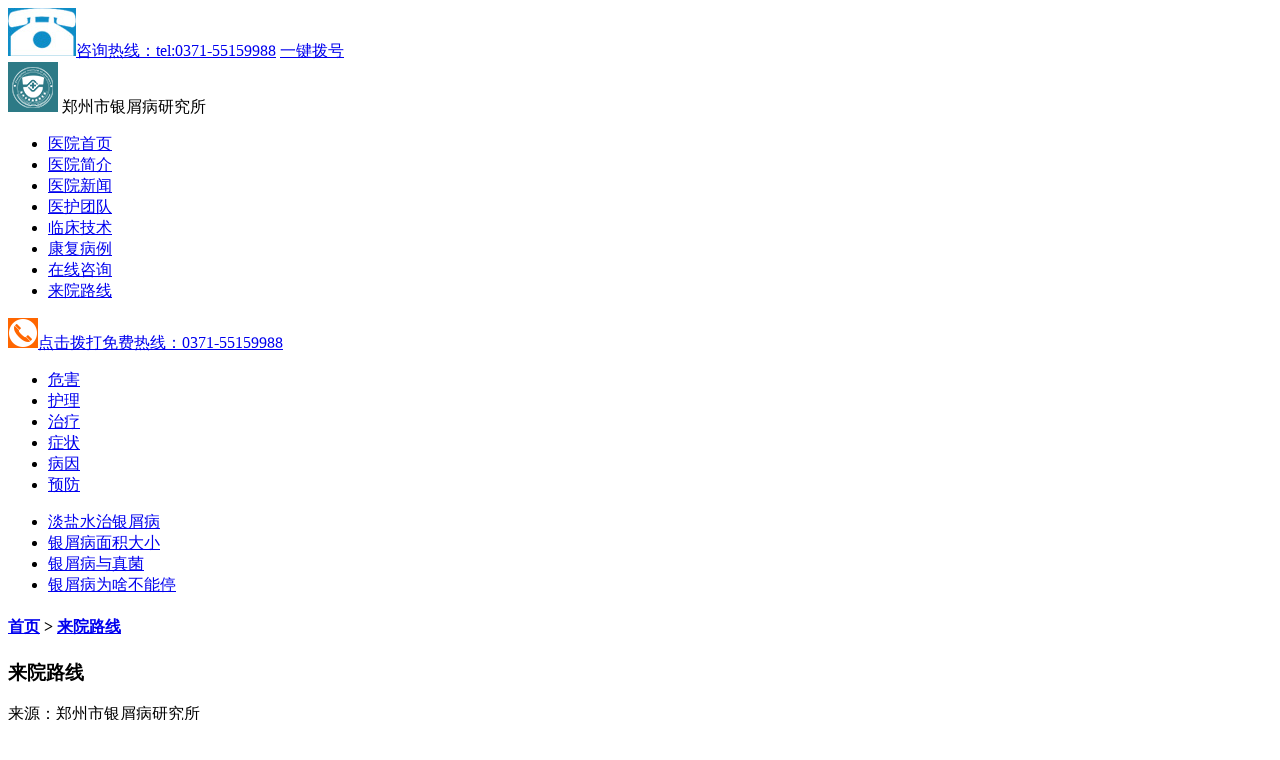

--- FILE ---
content_type: text/html
request_url: http://m.jzipr.com/lylx/
body_size: 3073
content:
<!DOCTYPE html>
<html>
<head>
<meta charset="gb2312" />
<meta name="applicable-device" content="mobile" />
<meta http-equiv="Cache-Control" content="no-siteapp" />
<meta http-equiv="Cache-Control" content="no-transform" />
<meta name="viewport" content="width=device-width, initial-scale=1.0, maximum-scale=1.0, minimum-scale=1.0, user-scalable=0">
<title>来院路线_郑州市银屑病研究所</title>
<meta name="keywords" content="郑州银屑病医院路线,郑州银屑病医院怎么走" />
<meta name="description" content="郑州银屑病医院怎么走？治疗牛皮癣一定要到正规专业医院，郑州银屑病医学研究院是一家以牛皮癣为研究、治疗的现代化皮肤专科医院，集预防、医疗、科研为一体特色专科医院。" />
<script type="text/javascript" src="/js/public.js"></script>
<link rel="stylesheet" type="text/css" href="/css/css.css"/>
<script type="text/javascript" src="/js/jquery-1.7.1.min.js" ></script>
</head>
<body>
<body>
<section class="roof"> <a href="tel:0371-55159988"><img src="/images/toptel_02.gif" alt="" />咨询热线：tel:0371-55159988</a> <span><a href="tel:0371-55159988">一键拨号</a></span> </section>
<header class="head" id="head">
  <section class="logo"> <img src="/images/index_logo.gif" alt="" /> <span>郑州市银屑病研究所</span> </section>
  <section class="banner"><a class="a3" href="/"></a></section>
  <nav class="nav">
    <ul>
      <li><a href="/" title="郑州市银屑病研究所">医院首页</a></li>
      <li><a href="/yyjj/" title="医院简介">医院简介</a></li>
      <li><a href="/yyxw/" title="医院新闻">医院新闻</a></li>
      <li><a href="/yhtd/" title="医护团队">医护团队</a></li>
      <li><a href="/lcjs/" title="临床技术">临床技术</a></li>
      <li><a href="/bljx/" title="康复病例">康复病例</a></li>
      <li><a href="/swt.htm?p=yh_zxzx" title="在线咨询">在线咨询</a></li>
      <li><a href="/lylx/" title="来院路线">来院路线</a></li>
    </ul>
  </nav>
  <section class="head_zx"> <a href="tel:0371-55159988" title="0371-55159988"><img src="/images/header_zx.gif" />点击拨打免费热线：0371-55159988</a> </section>
</header>
<section class="art_bz">
  <ul>
    <li><a href="/npxwh/" title="危害">危害</a></li>
    <li><a href="/npxhl/" title="护理">护理</a></li>
    <li><a href="/npxzl/" title="治疗">治疗</a></li>
    <li><a href="/npxzz/" title="症状">症状</a></li>
    <li><a href="/npxby/" title="病因">病因</a></li>
    <li><a href="/npxyf/" title="预防">预防</a></li>
  </ul>
</section>
<section class="art_by">
  <ul>
        <li><a href="/npxby/921.html" title="淡盐水治银屑病">
      淡盐水治银屑病      </a></li>
        <li><a href="/npxby/906.html" title="银屑病面积大小">
      银屑病面积大小      </a></li>
        <li><a href="/npxby/904.html" title="银屑病与真菌">
      银屑病与真菌      </a></li>
        <li><a href="/npxby/901.html" title="银屑病为啥不能停药">
      银屑病为啥不能停      </a></li>
      </ul>
</section>
<section class="sec_tit">
  <h4><a href="/">首页</a>&nbsp;>&nbsp;<a href="/lylx/">来院路线</a></h4>
</section>
<article class="art">
  <article class="art_top">
    <h3>来院路线 </h3>
    <p>来源：郑州市银屑病研究所</p>
  </article>
  <article class="art_con"> <p><p style="font-family: Simsun; font-size: medium;"><strong>郑州市银屑病研究所</strong></p>
<p><strong>地址</strong>：郑州市金水区南阳路227号（南阳路与群办路交叉口工商银行旁）</p>
<p><strong>电话</strong>：0371-55009888</p>
<p><strong>QQ</strong>：1607779341</p>
<p><strong>公交路线</strong>：8路，904路，27路，61路，游16路，178路，127路，79路，b23路，169路。</p>
<p><strong>火车路线</strong>：</p>
<p><strong>火车西广场</strong>：乘坐41路，在丰乐路群办路站下车。</p>
<p><strong>火车北出口</strong>：乘坐8路，在南阳路群办路站下，下车向华中140米。</p>
<p><strong>火车南出口</strong>：乘坐8路，在南阳路群办路站下车，下车向华中140米。</p>
<p><strong>机场路线</strong>：（新郑国际机场）-（郑州市银屑病研究所）：机场巴士2线(新郑机场上、郑州大酒店下、2站)，换8路(火车站上、南阳路群办路站下、9站)，下车向华中140米。</p>
<p>&nbsp;</p></p></article>
</article>
<section class="index_zx"> <a href="http://wpa.qq.com/msgrd?v=3&uin=1607779341&site=qq&menu=yes"  rel="external nofollow" title="在线咨询"> <img src="/images/index_qq.gif" alt="" />在线咨询QQ</a> <a href="tel:0371-55159988" title="0371-55159988"><img src="/images/index_phone.gif" alt="一键通话" />点击一键通话</a> </section>
<section class="sec_tit">
  <h3><a href="tel:0371-55159988" title="一键通话">一键通话</a>医护团队</h3>
</section>
<section class="team">
  <ul>
        <li>
      <dl>
        <dt><a href="/lcjs/17.html" title=""><img src="/d/file/lcjs/2015-12-08/small343af531c3c9922293382153ebbd2f271449559552.jpg" alt="" width="300px" height="129px"/></a></dt>
        <dd class="dd1"><a href="/lcjs/17.html" title="3D自体免疫疗法四大康复阶段"><span>
          3D自体免疫疗法四大康</a></dd>
        <dd class="dd2">
          银屑病因为其病因复杂一度成为难以治愈的皮肤病，无数患者饱受病症折磨四处求医又得不到理想的疗效，医学界 ...<a href="/lcjs/17.html" title="">[详细]</a></dd>
      </dl>
    </li>
        <li>
      <dl>
        <dt><a href="/lcjs/16.html" title=""><img src="/d/file/lcjs/2015-12-08/smallf83c8662e05f150c3ddfefb1a080ffbd1449559549.jpg" alt="" width="300px" height="129px"/></a></dt>
        <dd class="dd1"><a href="/lcjs/16.html" title="3D自体免疫疗法六大功效"><span>
          3D自体免疫疗法六大功</a></dd>
        <dd class="dd2">
          自体免疫疗法综合西医分子基因学、组织病理学、纳米药理学、生物物理学、分子免疫学、医学心理学等多门基础 ...<a href="/lcjs/16.html" title="">[详细]</a></dd>
      </dl>
    </li>
      </ul>
</section>
<section class="index_zx"> <a href="http://wpa.qq.com/msgrd?v=3&uin=1607779341&site=qq&menu=yes"  rel="external nofollow" title="在线咨询"><img src="/images/index_qq.gif" alt="" />在线咨询QQ</a> <a href="tel:0371-55159988" title="0371-55159988"><img src="/images/index_phone.gif" alt="一键通话" />点击一键通话</a> </section>
<section class="sec_tit">
  <h3><a href="tel:0371-55159988" title="一键通话">一键通话</a>在线预约挂号平台</h3>
</section>
<section class="menu">
  <form method="post" name="form1" class="forForm" action="http://wap.bjguard.com/plus/diy.php" target="frameNo" accept-charset="utf-8">
    <input type="hidden" name="url" value="http://m.pjymp.com"  id="url"/>
    <ul>
      <li> <span>就诊姓名：</span>
        <input type="text" placeholder="" name="name"/>
      </li>
      <li> <span>联系方式：</span>
        <input type="text" id="" placeholder="" name="tel"/>
      </li>
      <li> <span>就诊时间：</span>
        <input type="date" class="date" name="time">
      </li>
      <li> <span>病情描述：</span>
        <textarea placeholder="" name="bqms"></textarea>
      </li>
    </ul>
    <section class="menu_tj">
      <input style="-webkit-appearance: none;"  type="submit" name="submit" value="提交内容" />
      <input style="-webkit-appearance: none;"  type="reset" value="重新填写" />
    </section>
  </form>
  <iframe class="none" name="frameNo"></iframe>
  <p><i>温馨提示：</i>您所填的信息我们将及时反馈给医生诊断，您 的个人信息我们承诺绝对保密！</p>
</section>
<script type="text/javascript">var formurl=document.location.href;document.getElementById('url').value=formurl;</script>
<footer class="footer">
  <nav class="foot_nav">
    <ul>
      <li><a href="/" title="郑州市银屑病研究所">医院首页</a></li>
      <li><a href="/yyjj/" title="医院简介">医院简介</a></li>
      <li><a href="/yyxw/" title="医院新闻">医院新闻</a></li>
      <li><a href="/yhtd/" title="医护团队">医护团队</a></li>
      <li><a href="/lylx/" title="来院路线">来院路线</a></li>
    </ul>
  </nav>
  <h4>郑州市银屑病研究所</h4>
  <p>版权所有 郑州市银屑病研究所 Copyright (C) 2015-2025</p>
  <p>医院热线：<a href="tel:0371-55159988" title="">tel:0371-55159988</a></p>
  <p><a href="/lylx/">地址：郑州市金水区南阳路227号</p>
  <a href="javascript:window.scrollTo( 0, 0 );" title="返回顶部" class="foot_back">返回顶部</a> </footer>
<section class="bottom">
<ul>
<li><a href="tel:0371-55159988" class="icon-phone" target="_blank">免费电话<span>快</span></a></li>
<li><a href="/swt.htm?p=yh_foot" class="icon-mobile" target="_self">在线咨询<span>2</span></a></li>
<ul>
</section>
<script type="text/javascript" src="/js/js.js" ></script> 
<script type="text/javascript" src="/js/swt.js" ></script> 
</body>
</html>